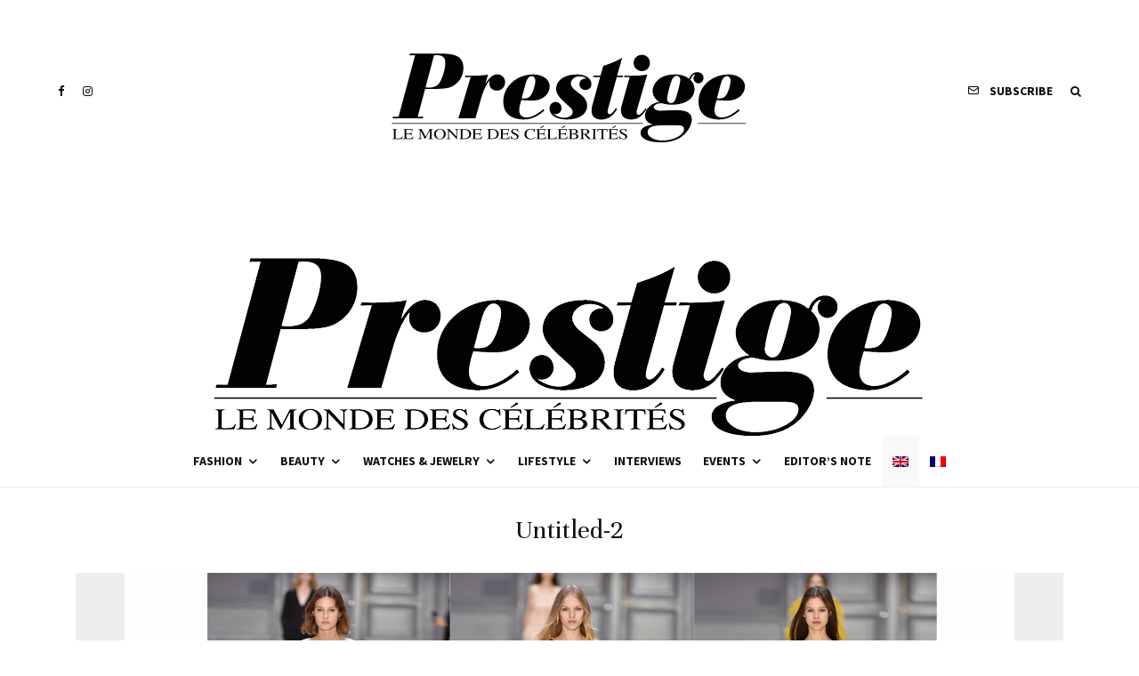

--- FILE ---
content_type: text/html; charset=utf-8
request_url: https://www.google.com/recaptcha/api2/aframe
body_size: 267
content:
<!DOCTYPE HTML><html><head><meta http-equiv="content-type" content="text/html; charset=UTF-8"></head><body><script nonce="b5VOFvL8vfnl14fZqoDALw">/** Anti-fraud and anti-abuse applications only. See google.com/recaptcha */ try{var clients={'sodar':'https://pagead2.googlesyndication.com/pagead/sodar?'};window.addEventListener("message",function(a){try{if(a.source===window.parent){var b=JSON.parse(a.data);var c=clients[b['id']];if(c){var d=document.createElement('img');d.src=c+b['params']+'&rc='+(localStorage.getItem("rc::a")?sessionStorage.getItem("rc::b"):"");window.document.body.appendChild(d);sessionStorage.setItem("rc::e",parseInt(sessionStorage.getItem("rc::e")||0)+1);localStorage.setItem("rc::h",'1768851984917');}}}catch(b){}});window.parent.postMessage("_grecaptcha_ready", "*");}catch(b){}</script></body></html>